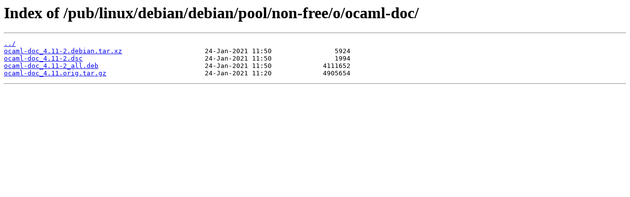

--- FILE ---
content_type: text/html
request_url: https://ftp.gwdg.de/pub/linux/debian/debian/pool/non-free/o/ocaml-doc/
body_size: 767
content:
<html>
<head><title>Index of /pub/linux/debian/debian/pool/non-free/o/ocaml-doc/</title></head>
<body>
<h1>Index of /pub/linux/debian/debian/pool/non-free/o/ocaml-doc/</h1><hr><pre><a href="../">../</a>
<a href="ocaml-doc_4.11-2.debian.tar.xz">ocaml-doc_4.11-2.debian.tar.xz</a>                     24-Jan-2021 11:50                5924
<a href="ocaml-doc_4.11-2.dsc">ocaml-doc_4.11-2.dsc</a>                               24-Jan-2021 11:50                1994
<a href="ocaml-doc_4.11-2_all.deb">ocaml-doc_4.11-2_all.deb</a>                           24-Jan-2021 11:50             4111652
<a href="ocaml-doc_4.11.orig.tar.gz">ocaml-doc_4.11.orig.tar.gz</a>                         24-Jan-2021 11:20             4905654
</pre><hr></body>
</html>
